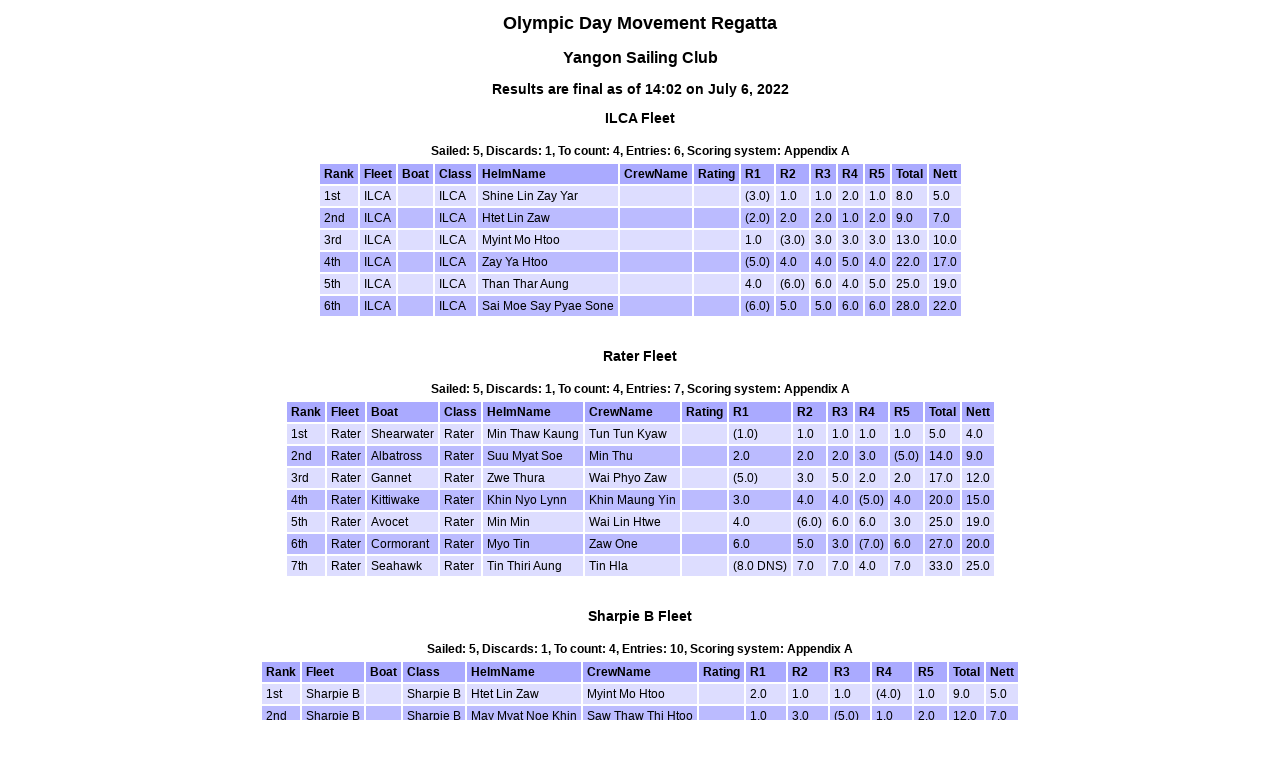

--- FILE ---
content_type: text/html
request_url: https://www.sailwave.com/results/ODMR%202022%20(Multi%20Classes).htm
body_size: 3233
content:



<!doctype html>

<head>

<meta http-equiv="X-UA-Compatible" content="IE=edge,chrome=1">
<meta name="description" content="sailwave results">
<meta name="viewport" content="width=device-width">

<title>Sailwave results for Olympic Day Movement Regatta at Yangon Sailing Club 2022</title>

<style type="text/css">
body {font: 72% arial, helvetica, sans-serif; text-align: center;}
.hardleft  {text-align: left; float: left;  margin: 15px 0 15px 25px;}
.hardright {text-align: right; float: right; margin: 15px 25px 15px 0;}
table {text-align: left; margin: 0px auto 30px auto; font-size: 1em; border-collapse: collapse; border: 1px #fff solid;}
td, th {padding: 4px; border: 2px #fff solid; vertical-align: top;}
.caption {padding: 5px; text-align: center; border: 0; font-weight: bold;}
h1 {font-size: 1.6em;}
h2 {font-size: 1.4em;}
h3 {font-size: 1.2em;}
p {text-align: center;}
th {background-color: #aaf;}
.contents {text-align: left; margin-left: 20%;}
.even {background-color: #bbf;}
.odd {background-color: #ddf;}
.natflag {border: 1px #999 solid;}
.nattext {font-size: 0.8em;}
.place1 {font-weight: bold; background-color: #ffffaa;}
.place2 {font-weight: bold; background-color: #aaaaff;}
.place3 {font-weight: bold; background-color: #ffaaaa;}
.placen {}
</style>

<script type="text/javascript">
</script>

</head>

<body>

<header>
</header>

<div id="wrap">


<h1>Olympic Day Movement Regatta</h1>
<h2>Yangon Sailing Club</h2>

<div style="clear:both;"></div>

<style>
div.applicant-break {page-break-after:always;}
</style>
<h3 class="seriestitle">Results are final as of 14:02 on July  6, 2022</h3>
<h3 class="summarytitle" id="summaryilca">ILCA Fleet</h3>
<div class="caption summarycaption">Sailed: 5, Discards: 1, To count: 4, Entries: 6, Scoring system: Appendix A</div>
<table class="summarytable" cellspacing="0" cellpadding="0" border="0">
<colgroup span="14">
<col class="rank" />
<col class="fleet" />
<col class="boat" />
<col class="class" />
<col class="helmname" />
<col class="crewname" />
<col class="rating" />
<col class="race" />
<col class="race" />
<col class="race" />
<col class="race" />
<col class="race" />
<col class="total" />
<col class="nett" />
</colgroup>
<thead>
<tr class="titlerow">
<th>Rank</th>
<th>Fleet</th>
<th>Boat</th>
<th>Class</th>
<th>HelmName</th>
<th>CrewName</th>
<th>Rating</th>
<th>R1</th>
<th>R2</th>
<th>R3</th>
<th>R4</th>
<th>R5</th>
<th>Total</th>
<th>Nett</th>
</tr>
</thead>
<tbody>
<tr class="odd summaryrow">
<td>1st</td>
<td>ILCA</td>
<td>&nbsp;</td>
<td>ILCA</td>
<td>Shine Lin Zay Yar</td>
<td>&nbsp;</td>
<td>&nbsp;</td>
<td class="rank3">(3.0)</td>
<td class="rank1">1.0</td>
<td class="rank1">1.0</td>
<td class="rank2">2.0</td>
<td class="rank1">1.0</td>
<td>8.0</td>
<td>5.0</td>
</tr>
<tr class="even summaryrow">
<td>2nd</td>
<td>ILCA</td>
<td>&nbsp;</td>
<td>ILCA</td>
<td>Htet Lin Zaw</td>
<td>&nbsp;</td>
<td>&nbsp;</td>
<td class="rank2">(2.0)</td>
<td class="rank2">2.0</td>
<td class="rank2">2.0</td>
<td class="rank1">1.0</td>
<td class="rank2">2.0</td>
<td>9.0</td>
<td>7.0</td>
</tr>
<tr class="odd summaryrow">
<td>3rd</td>
<td>ILCA</td>
<td>&nbsp;</td>
<td>ILCA</td>
<td>Myint Mo Htoo</td>
<td>&nbsp;</td>
<td>&nbsp;</td>
<td class="rank1">1.0</td>
<td class="rank3">(3.0)</td>
<td class="rank3">3.0</td>
<td class="rank3">3.0</td>
<td class="rank3">3.0</td>
<td>13.0</td>
<td>10.0</td>
</tr>
<tr class="even summaryrow">
<td>4th</td>
<td>ILCA</td>
<td>&nbsp;</td>
<td>ILCA</td>
<td>Zay Ya Htoo</td>
<td>&nbsp;</td>
<td>&nbsp;</td>
<td>(5.0)</td>
<td>4.0</td>
<td>4.0</td>
<td>5.0</td>
<td>4.0</td>
<td>22.0</td>
<td>17.0</td>
</tr>
<tr class="odd summaryrow">
<td>5th</td>
<td>ILCA</td>
<td>&nbsp;</td>
<td>ILCA</td>
<td>Than Thar Aung</td>
<td>&nbsp;</td>
<td>&nbsp;</td>
<td>4.0</td>
<td>(6.0)</td>
<td>6.0</td>
<td>4.0</td>
<td>5.0</td>
<td>25.0</td>
<td>19.0</td>
</tr>
<tr class="even summaryrow">
<td>6th</td>
<td>ILCA</td>
<td>&nbsp;</td>
<td>ILCA</td>
<td>Sai Moe Say Pyae Sone</td>
<td>&nbsp;</td>
<td>&nbsp;</td>
<td>(6.0)</td>
<td>5.0</td>
<td>5.0</td>
<td>6.0</td>
<td>6.0</td>
<td>28.0</td>
<td>22.0</td>
</tr>
</tbody>
</table>
<h3 class="summarytitle" id="summaryrater">Rater Fleet</h3>
<div class="caption summarycaption">Sailed: 5, Discards: 1, To count: 4, Entries: 7, Scoring system: Appendix A</div>
<table class="summarytable" cellspacing="0" cellpadding="0" border="0">
<colgroup span="14">
<col class="rank" />
<col class="fleet" />
<col class="boat" />
<col class="class" />
<col class="helmname" />
<col class="crewname" />
<col class="rating" />
<col class="race" />
<col class="race" />
<col class="race" />
<col class="race" />
<col class="race" />
<col class="total" />
<col class="nett" />
</colgroup>
<thead>
<tr class="titlerow">
<th>Rank</th>
<th>Fleet</th>
<th>Boat</th>
<th>Class</th>
<th>HelmName</th>
<th>CrewName</th>
<th>Rating</th>
<th>R1</th>
<th>R2</th>
<th>R3</th>
<th>R4</th>
<th>R5</th>
<th>Total</th>
<th>Nett</th>
</tr>
</thead>
<tbody>
<tr class="odd summaryrow">
<td>1st</td>
<td>Rater</td>
<td>Shearwater</td>
<td>Rater</td>
<td>Min Thaw Kaung</td>
<td>Tun Tun Kyaw</td>
<td>&nbsp;</td>
<td class="rank1">(1.0)</td>
<td class="rank1">1.0</td>
<td class="rank1">1.0</td>
<td class="rank1">1.0</td>
<td class="rank1">1.0</td>
<td>5.0</td>
<td>4.0</td>
</tr>
<tr class="even summaryrow">
<td>2nd</td>
<td>Rater</td>
<td>Albatross</td>
<td>Rater</td>
<td>Suu Myat Soe</td>
<td>Min Thu</td>
<td>&nbsp;</td>
<td class="rank2">2.0</td>
<td class="rank2">2.0</td>
<td class="rank2">2.0</td>
<td class="rank3">3.0</td>
<td>(5.0)</td>
<td>14.0</td>
<td>9.0</td>
</tr>
<tr class="odd summaryrow">
<td>3rd</td>
<td>Rater</td>
<td>Gannet</td>
<td>Rater</td>
<td>Zwe Thura</td>
<td>Wai Phyo Zaw</td>
<td>&nbsp;</td>
<td>(5.0)</td>
<td class="rank3">3.0</td>
<td>5.0</td>
<td class="rank2">2.0</td>
<td class="rank2">2.0</td>
<td>17.0</td>
<td>12.0</td>
</tr>
<tr class="even summaryrow">
<td>4th</td>
<td>Rater</td>
<td>Kittiwake</td>
<td>Rater</td>
<td>Khin Nyo Lynn</td>
<td>Khin Maung Yin</td>
<td>&nbsp;</td>
<td class="rank3">3.0</td>
<td>4.0</td>
<td>4.0</td>
<td>(5.0)</td>
<td>4.0</td>
<td>20.0</td>
<td>15.0</td>
</tr>
<tr class="odd summaryrow">
<td>5th</td>
<td>Rater</td>
<td>Avocet</td>
<td>Rater</td>
<td>Min Min</td>
<td>Wai Lin Htwe</td>
<td>&nbsp;</td>
<td>4.0</td>
<td>(6.0)</td>
<td>6.0</td>
<td>6.0</td>
<td class="rank3">3.0</td>
<td>25.0</td>
<td>19.0</td>
</tr>
<tr class="even summaryrow">
<td>6th</td>
<td>Rater</td>
<td>Cormorant</td>
<td>Rater</td>
<td>Myo Tin</td>
<td>Zaw One</td>
<td>&nbsp;</td>
<td>6.0</td>
<td>5.0</td>
<td class="rank3">3.0</td>
<td>(7.0)</td>
<td>6.0</td>
<td>27.0</td>
<td>20.0</td>
</tr>
<tr class="odd summaryrow">
<td>7th</td>
<td>Rater</td>
<td>Seahawk</td>
<td>Rater</td>
<td>Tin Thiri Aung</td>
<td>Tin Hla</td>
<td>&nbsp;</td>
<td>(8.0 DNS)</td>
<td>7.0</td>
<td>7.0</td>
<td>4.0</td>
<td>7.0</td>
<td>33.0</td>
<td>25.0</td>
</tr>
</tbody>
</table>
<h3 class="summarytitle" id="summarysharpie_b">Sharpie B Fleet</h3>
<div class="caption summarycaption">Sailed: 5, Discards: 1, To count: 4, Entries: 10, Scoring system: Appendix A</div>
<table class="summarytable" cellspacing="0" cellpadding="0" border="0">
<colgroup span="14">
<col class="rank" />
<col class="fleet" />
<col class="boat" />
<col class="class" />
<col class="helmname" />
<col class="crewname" />
<col class="rating" />
<col class="race" />
<col class="race" />
<col class="race" />
<col class="race" />
<col class="race" />
<col class="total" />
<col class="nett" />
</colgroup>
<thead>
<tr class="titlerow">
<th>Rank</th>
<th>Fleet</th>
<th>Boat</th>
<th>Class</th>
<th>HelmName</th>
<th>CrewName</th>
<th>Rating</th>
<th>R1</th>
<th>R2</th>
<th>R3</th>
<th>R4</th>
<th>R5</th>
<th>Total</th>
<th>Nett</th>
</tr>
</thead>
<tbody>
<tr class="odd summaryrow">
<td>1st</td>
<td>Sharpie B</td>
<td>&nbsp;</td>
<td>Sharpie B</td>
<td>Htet Lin Zaw</td>
<td>Myint Mo Htoo</td>
<td>&nbsp;</td>
<td class="rank2">2.0</td>
<td class="rank1">1.0</td>
<td class="rank1">1.0</td>
<td>(4.0)</td>
<td class="rank1">1.0</td>
<td>9.0</td>
<td>5.0</td>
</tr>
<tr class="even summaryrow">
<td>2nd</td>
<td>Sharpie B</td>
<td>&nbsp;</td>
<td>Sharpie B</td>
<td>May Myat Noe Khin</td>
<td>Saw Thaw Thi Htoo</td>
<td>&nbsp;</td>
<td class="rank1">1.0</td>
<td class="rank3">3.0</td>
<td>(5.0)</td>
<td class="rank1">1.0</td>
<td class="rank2">2.0</td>
<td>12.0</td>
<td>7.0</td>
</tr>
<tr class="odd summaryrow">
<td>3rd</td>
<td>Sharpie B</td>
<td>&nbsp;</td>
<td>Sharpie B</td>
<td>Han Zaw</td>
<td>Yang Aung Kyaw</td>
<td>&nbsp;</td>
<td>(5.0)</td>
<td class="rank2">2.0</td>
<td>4.0</td>
<td class="rank2">2.0</td>
<td class="rank3">3.0</td>
<td>16.0</td>
<td>11.0</td>
</tr>
<tr class="even summaryrow">
<td>4th</td>
<td>Sharpie B</td>
<td>&nbsp;</td>
<td>Sharpie B</td>
<td>Aung Htet</td>
<td>Hla Soe</td>
<td>&nbsp;</td>
<td class="rank3">3.0</td>
<td>4.0</td>
<td class="rank3">3.0</td>
<td>5.0</td>
<td>(6.0)</td>
<td>21.0</td>
<td>15.0</td>
</tr>
<tr class="odd summaryrow">
<td>5th</td>
<td>Sharpie B</td>
<td>&nbsp;</td>
<td>Sharpie B</td>
<td>Shine Lin Zay Yar</td>
<td>Sithu Hein</td>
<td>&nbsp;</td>
<td>4.0</td>
<td>6.0</td>
<td class="rank2">2.0</td>
<td>(10.0)</td>
<td>4.0</td>
<td>26.0</td>
<td>16.0</td>
</tr>
<tr class="even summaryrow">
<td>6th</td>
<td>Sharpie B</td>
<td>&nbsp;</td>
<td>Sharpie B</td>
<td>Kyi Kyi Wai Lynn</td>
<td>Kaung Htet Paing</td>
<td>&nbsp;</td>
<td>7.0</td>
<td>8.0</td>
<td>7.0</td>
<td class="rank3">3.0</td>
<td>(9.0)</td>
<td>34.0</td>
<td>25.0</td>
</tr>
<tr class="odd summaryrow">
<td>7th</td>
<td>Sharpie B</td>
<td>&nbsp;</td>
<td>Sharpie B</td>
<td>Daniel Tan</td>
<td>San Tun</td>
<td>&nbsp;</td>
<td>(9.0)</td>
<td>5.0</td>
<td>6.0</td>
<td>9.0</td>
<td>8.0</td>
<td>37.0</td>
<td>28.0</td>
</tr>
<tr class="even summaryrow">
<td>8th</td>
<td>Sharpie B</td>
<td>&nbsp;</td>
<td>Sharpie B</td>
<td>Thet Wai Lynn</td>
<td>Than Zaw Oo</td>
<td>&nbsp;</td>
<td>8.0</td>
<td>7.0</td>
<td>(10.0)</td>
<td>7.0</td>
<td>7.0</td>
<td>39.0</td>
<td>29.0</td>
</tr>
<tr class="odd summaryrow">
<td>9th</td>
<td>Sharpie B</td>
<td>&nbsp;</td>
<td>Sharpie B</td>
<td>Soe Thiha Hlaing</td>
<td>Pyae Phyo</td>
<td>&nbsp;</td>
<td>(10.0)</td>
<td>9.0</td>
<td>8.0</td>
<td>8.0</td>
<td>5.0</td>
<td>40.0</td>
<td>30.0</td>
</tr>
<tr class="even summaryrow">
<td>10th</td>
<td>Sharpie B</td>
<td>&nbsp;</td>
<td>Sharpie B</td>
<td>Nyan Sin Lynn Htet</td>
<td>Thet Maung</td>
<td>&nbsp;</td>
<td>6.0</td>
<td>(10.0)</td>
<td>9.0</td>
<td>6.0</td>
<td>10.0</td>
<td>41.0</td>
<td>31.0</td>
</tr>
</tbody>
</table>
<h3 class="summarytitle" id="summarysharpie_a">Sharpie A Fleet</h3>
<div class="caption summarycaption">Sailed: 4, Discards: 0, To count: 4, Entries: 4, Scoring system: Appendix A</div>
<table class="summarytable" cellspacing="0" cellpadding="0" border="0">
<colgroup span="13">
<col class="rank" />
<col class="fleet" />
<col class="boat" />
<col class="class" />
<col class="helmname" />
<col class="crewname" />
<col class="rating" />
<col class="race" />
<col class="race" />
<col class="race" />
<col class="race" />
<col class="total" />
<col class="nett" />
</colgroup>
<thead>
<tr class="titlerow">
<th>Rank</th>
<th>Fleet</th>
<th>Boat</th>
<th>Class</th>
<th>HelmName</th>
<th>CrewName</th>
<th>Rating</th>
<th>R1</th>
<th>R2</th>
<th>R3</th>
<th>R4</th>
<th>Total</th>
<th>Nett</th>
</tr>
</thead>
<tbody>
<tr class="odd summaryrow">
<td>1st</td>
<td>Sharpie A</td>
<td>&nbsp;</td>
<td>Sharpie A</td>
<td>Min Thaw Kaung</td>
<td>Tun Tun Kyaw</td>
<td>&nbsp;</td>
<td class="rank1">1.0</td>
<td class="rank1">1.0</td>
<td class="rank2">2.0</td>
<td class="rank1">1.0</td>
<td>5.0</td>
<td>5.0</td>
</tr>
<tr class="even summaryrow">
<td>2nd</td>
<td>Sharpie A</td>
<td>&nbsp;</td>
<td>Sharpie A</td>
<td>Min Min</td>
<td>Sithu Hein</td>
<td>&nbsp;</td>
<td class="rank2">2.0</td>
<td class="rank2">2.0</td>
<td class="rank1">1.0</td>
<td class="rank3">3.0</td>
<td>8.0</td>
<td>8.0</td>
</tr>
<tr class="odd summaryrow">
<td>3rd</td>
<td>Sharpie A</td>
<td>&nbsp;</td>
<td>Sharpie A</td>
<td>Khin Nyo Lynn</td>
<td>Thant Zaw Oo</td>
<td>&nbsp;</td>
<td class="rank3">3.0</td>
<td>4.0</td>
<td class="rank3">3.0</td>
<td class="rank2">2.0</td>
<td>12.0</td>
<td>12.0</td>
</tr>
<tr class="even summaryrow">
<td>4th</td>
<td>Sharpie A</td>
<td>&nbsp;</td>
<td>Sharpie A</td>
<td>Suu Myat Soe</td>
<td>Min Thu</td>
<td>&nbsp;</td>
<td>4.0</td>
<td class="rank3">3.0</td>
<td>4.0</td>
<td>5.0 DNC</td>
<td>16.0</td>
<td>16.0</td>
</tr>
</tbody>
</table>
<h3 class="summarytitle" id="summarysharpie_c">Sharpie C Fleet</h3>
<div class="caption summarycaption">Sailed: 5, Discards: 1, To count: 4, Entries: 4, Scoring system: Appendix A</div>
<table class="summarytable" cellspacing="0" cellpadding="0" border="0">
<colgroup span="14">
<col class="rank" />
<col class="fleet" />
<col class="boat" />
<col class="class" />
<col class="helmname" />
<col class="crewname" />
<col class="rating" />
<col class="race" />
<col class="race" />
<col class="race" />
<col class="race" />
<col class="race" />
<col class="total" />
<col class="nett" />
</colgroup>
<thead>
<tr class="titlerow">
<th>Rank</th>
<th>Fleet</th>
<th>Boat</th>
<th>Class</th>
<th>HelmName</th>
<th>CrewName</th>
<th>Rating</th>
<th>R1</th>
<th>R2</th>
<th>R3</th>
<th>R4</th>
<th>R5</th>
<th>Total</th>
<th>Nett</th>
</tr>
</thead>
<tbody>
<tr class="odd summaryrow">
<td>1st</td>
<td>Sharpie C</td>
<td>&nbsp;</td>
<td>Sharpie C</td>
<td>Banyar</td>
<td>Zaw One</td>
<td>&nbsp;</td>
<td class="rank3">(3.0)</td>
<td class="rank1">1.0</td>
<td class="rank1">1.0</td>
<td class="rank3">3.0</td>
<td class="rank2">2.0</td>
<td>10.0</td>
<td>7.0</td>
</tr>
<tr class="even summaryrow">
<td>2nd</td>
<td>Sharpie C</td>
<td>&nbsp;</td>
<td>Sharpie C</td>
<td>Ohnmar Wint Thet Paing</td>
<td>Hla Soe</td>
<td>&nbsp;</td>
<td class="rank1">1.0</td>
<td class="rank2">2.0</td>
<td class="rank3">(3.0)</td>
<td class="rank2">2.0</td>
<td class="rank3">3.0</td>
<td>11.0</td>
<td>8.0</td>
</tr>
<tr class="odd summaryrow">
<td>3rd</td>
<td>Sharpie C</td>
<td>&nbsp;</td>
<td>Sharpie C</td>
<td>Nyan Lynn Htut</td>
<td>Yang Aung Kyaw</td>
<td>&nbsp;</td>
<td>(4.0)</td>
<td>4.0</td>
<td>4.0</td>
<td class="rank1">1.0</td>
<td class="rank1">1.0</td>
<td>14.0</td>
<td>10.0</td>
</tr>
<tr class="even summaryrow">
<td>4th</td>
<td>Sharpie C</td>
<td>&nbsp;</td>
<td>Sharpie C</td>
<td>Pyae Phyo</td>
<td>Saw Thaw Thi Htoo</td>
<td>&nbsp;</td>
<td class="rank2">2.0</td>
<td class="rank3">3.0</td>
<td class="rank2">2.0</td>
<td>(5.0 DNC)</td>
<td>5.0 DNC</td>
<td>17.0</td>
<td>12.0</td>
</tr>
</tbody>
</table>

<p class="hardleft"><a href="http://"></a><br /><a href="mailto:yscmanager1924@gmail.com">yscmanager1924@gmail.com</a></p>
<p class="hardright"><a href="http://ww.myanmarsailing.org">ww.myanmarsailing.org</a><br /><a href="mailto:sai@myanmarsailing.org">sai@myanmarsailing.org</a></p>
<p>Sailwave Scoring Software 2.24.0<br /><a href="http://www.sailwave.com">www.sailwave.com</a></p>

</div>

<footer>
</footer>

<div id="scrollbottom"></div>

</body>
</html>


